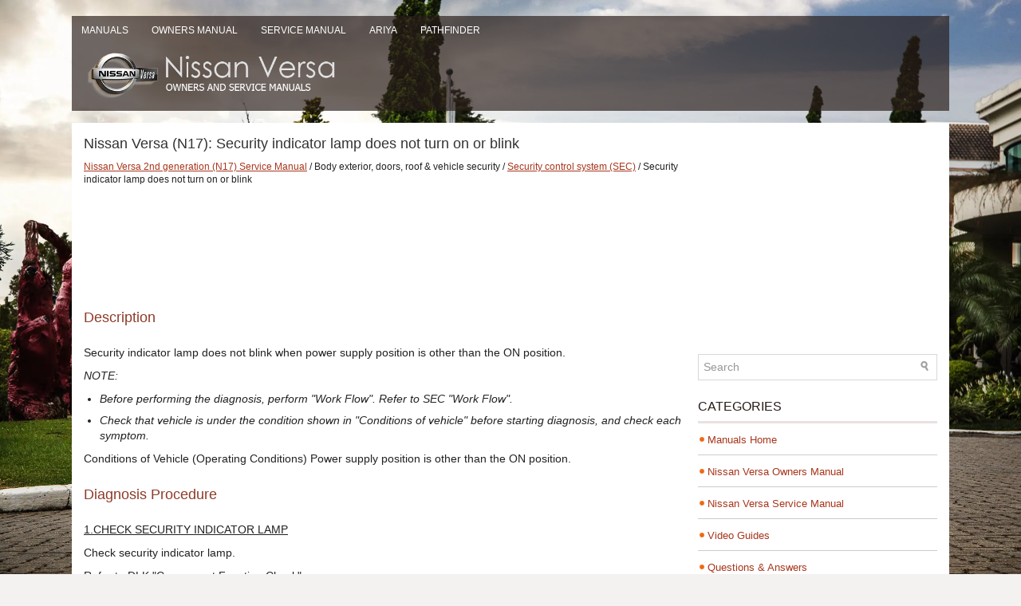

--- FILE ---
content_type: text/html; charset=UTF-8
request_url: https://www.niveguide.com/security_indicator_lamp_does_not_turn_on_or_blink-1952.html
body_size: 3376
content:
<!DOCTYPE html>
<html lang="en">

<head>
  <meta charset="utf-8">
  <meta name="viewport" content="width=device-width, initial-scale=1.0">

  <title>Nissan Versa (N17): Security indicator lamp does not
turn on or blink</title>
  <meta name="description" content="Nissan Versa 2nd generation (N17) Service Manual. Body exterior, doors, roof &amp;amp; vehicle security. Security control system (SEC). Security indicator lamp does not
turn on or blink">
  <link rel="canonical" href="https://www.niveguide.com/security_indicator_lamp_does_not_turn_on_or_blink-1952.html"/>

  <link rel="stylesheet" href="style.css">
  <link rel="stylesheet" href="media-queries.css">
  <link rel="icon" href="favicon.ico" type="image/x-icon">
</head>

<body>

<div class="nive_vispage">
	<div class="nive_head">
	<div class="nive_mfirst">
		<ul>
			<li><a href="/" title="Nissan Versa Manuals">Manuals</a></li>
			<li><a href="/nissan_versa_2nd_generation_n17_owners_manual-1.html" title="Nissan Versa Manuals">Owners Manual</a></li>
			<li><a href="/nissan_versa_2nd_generation_n17_service_manual-322.html" title="Nissan Versa Manuals">Service Manual</a></li>
            <li><a href="https://www.niariya.com/">Ariya</a></li>
            <li><a href="https://www.nipathfinder.com/nissan_pathfinder_r53_2022_service_manual-247.html">Pathfinder</a></li>
		</ul>
	</div>
	<div class="nive_logo">
		<a href="/">
		<img src="images/logo.webp" alt="Nissan Versa manuals" title="Nissan Versa manuals"></a>
	</div>

	<div class="topline">
	</div>
	</div>
	<!-- #header -->
	<div class="nive_sia">
		<div class="nive_lside">
			<h1>Nissan Versa (N17): Security indicator lamp does not
turn on or blink</h1>
			<div class="nive_way"><a href="/nissan_versa_2nd_generation_n17_service_manual-322.html">Nissan Versa 2nd generation (N17) Service Manual</a> / Body exterior, doors, roof &amp; vehicle security / <a href="/security_control_system_sec_-1841.html">Security control system (SEC)</a> / Security indicator lamp does not
turn on or blink</div>
	      <p><script async src="https://pagead2.googlesyndication.com/pagead/js/adsbygoogle.js"></script>
<!-- niveguide.com top 120 adaptive -->
<ins class="adsbygoogle"
     style="display:block; height:120px;"
     data-ad-client="ca-pub-4191894785090842"
     data-ad-slot="8259271076"></ins>
<script>
     (adsbygoogle = window.adsbygoogle || []).push({});
</script></p>
			<h2>Description</h2><p>Security indicator lamp does not blink when power supply position is other 
than the ON position.</p>
<p><em>NOTE:</em></p>
<ul>
	<li><em>Before performing the diagnosis, perform "Work Flow". Refer to SEC 
	&quot;Work Flow&quot;.</em></li>
	<li><em>Check that vehicle is under the condition shown in "Conditions of 
	vehicle" before starting diagnosis, and
	check each symptom.</em></li>
</ul>
<p>Conditions of Vehicle (Operating Conditions)
Power supply position is other than the ON position.</p><h2>Diagnosis Procedure</h2><p><u>1.CHECK SECURITY INDICATOR LAMP</u></p>
<p>Check security indicator lamp.</p>
<p>
Refer to DLK &quot;Component Function Check&quot;.</p>
<p>Is the inspection result normal?</p>
<p>YES &gt;&gt; GO TO 2.</p>
<p>NO &gt;&gt; Repair or replace the malfunctioning parts.</p>
<p><u>2.CONFIRM THE OPERATION</u></p>
<p>Confirm the operation again.</p>
<p>Is the result normal?</p>
<p>YES &gt;&gt; Check intermittent incident. Refer to GI&quot;Intermittent Incident&quot;.</p>
<p>NO &gt;&gt; GO TO 1.</p>
<p><strong>REMOVAL AND INSTALLATION</strong></p><div style="clear:both"></div><div align="center"><script async src="https://pagead2.googlesyndication.com/pagead/js/adsbygoogle.js"></script>
<!-- niveguide.com bot adaptive -->
<ins class="adsbygoogle"
     style="display:block"
     data-ad-client="ca-pub-4191894785090842"
     data-ad-slot="6673182075"
     data-ad-format="auto"
     data-full-width-responsive="true"></ins>
<script>
     (adsbygoogle = window.adsbygoogle || []).push({});
</script></div>
<div class="nive_prev">
<h3><a href="engine_does_not_start_when_intelligent_key_is_inside_of_vehicle-1949.html"><img src="images/previus.gif" alt="" border="0" >Engine does not start when intelligent
key is inside of vehicle</a></h3></div><div class="nive_next">
<h3><a href="nats_antenna_amp-1955.html">NATS antenna AMP<img src="images/next.gif" alt="" border="0" ></a></h3><p>Removal and Installation
REMOVAL
1. Remove the instrument lower panel LH. Refer to IP&quot;Removal and 
Installation&quot;.
2. Release the NATS antenna amp. pawls and remove NATS
antenna amp. (1) ...</p></div><div style="clear:both"></div><div style="margin-top:0px;">
   <h3>Other materials:</h3><p><a href="instrument_panel-41.html">Instrument panel</a><br>
   

1. Headlight/turn signal switch/fog light
switch (if so equipped)
2. Driver's supplemental air bag (P. 1-39)
Horn
3. Meters and gauges. Warning and indicator lights
4. Wiper and washer switch
5. Vents
6. Rear window defroster switch
7. Front passenger air bag status light
8. Hazard warn ...
   </p><p><a href="p0711_transmission_fluid_temperature_sensor_a-913.html">P0711 Transmission fluid temperature
sensor A</a><br>
   DTC Logic  
DTC DETECTION LOGIC

	
		DTC
		Trouble diagnosis name
		DTC detection condition
		Possible causes
	
	
		P0711
		Transmission Fluid Temperature
		Sensor "A" Circuit Range/
		Performance
		Under the following diagnosis
		conditions, A/T fluid temperature
		does not rise to  ...
   </p></div>

		</div>
		<div class="nive_rside">
			<div style="margin:10px 0;">
				<div>
<script async src="https://pagead2.googlesyndication.com/pagead/js/adsbygoogle.js"></script>
<!-- niveguide.com side 300x250 -->
<ins class="adsbygoogle"
     style="display:inline-block;width:300px;height:250px"
     data-ad-client="ca-pub-4191894785090842"
     data-ad-slot="8181758765"></ins>
<script>
(adsbygoogle = window.adsbygoogle || []).push({});
</script>
</div></div>
			<div id="search">
			<form id="searchform" action="/search.php" method="get">
		<input value="Search" name="q" id="s" onblur="if (this.value == '')  {this.value = 'Search';}" onfocus="if (this.value == 'Search') {this.value = '';}" type="text">
		<input type="hidden" name="cx" value="903d49dceab110883" />
    	<input type="hidden" name="cof" value="FORID:11" />
    	<input type="hidden" name="ie" value="UTF-8" />
    	<input src="/images/search.png" style="border:0pt none; vertical-align: top; float:right" type="image">
    </form>

</div>
			<!-- <div style="margin:10px 0;">{RIGHTMENU}</div> -->
			<h2>Categories</h2>
			<ul>
				<li><a href="/">Manuals Home</a></li>
				<li><a href="/nissan_versa_sedan_owners_manual-1.html">Nissan Versa Owners Manual</a></li>
				<li><a href="/nissan_versa_sedan_service_manual-322.html">Nissan Versa Service Manual</a></li>
				<li><a href="/nissan_versa_n17_2012_z2019_video_guides-2693.html">Video Guides</a></li>
				<li><a href="/top_nissan_versa_n17_2012_z2019_questions_answers-2691.html">Questions & Answers</a></li>
				<li><a href="/useful_external_resources_for_nissan_versa_n17_2012_z2019_-2692.html">External Resources</a></li>
				<li><a href="/new.html">Latest Updates</a></li>
			    <li><a href="/top.html">Most Popular</a></li>
			    <li><a href="/sitemap.html">Sitemap</a></li>
			    <li><a href="/search.php">Search the site</a></li>
			    <li><a href="/privacy_policy-2694.html">Privacy Policy</a></li>
			    <li><a href="/contacts.html">Contact Us</a></li>
			</ul>
			<div style="margin:10px 0; text-align:center;">
				<!--LiveInternet counter--><script type="text/javascript"><!--
document.write("<a href='http://www.liveinternet.ru/click' "+
"target=_blank><img src='//counter.yadro.ru/hit?t24.2;r"+
escape(document.referrer)+((typeof(screen)=="undefined")?"":
";s"+screen.width+"*"+screen.height+"*"+(screen.colorDepth?
screen.colorDepth:screen.pixelDepth))+";u"+escape(document.URL)+
";h"+escape(document.title.substring(0,80))+";"+Math.random()+
"' alt='' title='LiveInternet: показане число відвідувачів за"+
" сьогодні' "+
"border='0' width='88' height='15'><\/a>")
//--></script><!--/LiveInternet-->
<br />
<!--LiveInternet counter--><img id="licnt5525" width="0" height="0" style="border:0"
title=""
src="[data-uri]"
alt=""/><script>(function(d,s){d.getElementById("licnt5525").src=
"https://counter.yadro.ru/hit;encarall?t20.1;r"+escape(d.referrer)+
((typeof(s)=="undefined")?"":";s"+s.width+"*"+s.height+"*"+
(s.colorDepth?s.colorDepth:s.pixelDepth))+";u"+escape(d.URL)+
";h"+escape(d.title.substring(0,150))+";"+Math.random()})
(document,screen)</script><!--/LiveInternet--></div>
		</div>
		<div style="clear: both">
		</div>
	</div>
	<!-- #main -->
	<div class="nive_bot">
		<div align="center">
			© 2017-2026 Copyright www.niveguide.com <br />0.0063</div>
	</div>
</div>

</body>

</html>


--- FILE ---
content_type: text/html; charset=utf-8
request_url: https://www.google.com/recaptcha/api2/aframe
body_size: 269
content:
<!DOCTYPE HTML><html><head><meta http-equiv="content-type" content="text/html; charset=UTF-8"></head><body><script nonce="YX6nFpycO9q-Vj4BF3JGlQ">/** Anti-fraud and anti-abuse applications only. See google.com/recaptcha */ try{var clients={'sodar':'https://pagead2.googlesyndication.com/pagead/sodar?'};window.addEventListener("message",function(a){try{if(a.source===window.parent){var b=JSON.parse(a.data);var c=clients[b['id']];if(c){var d=document.createElement('img');d.src=c+b['params']+'&rc='+(localStorage.getItem("rc::a")?sessionStorage.getItem("rc::b"):"");window.document.body.appendChild(d);sessionStorage.setItem("rc::e",parseInt(sessionStorage.getItem("rc::e")||0)+1);localStorage.setItem("rc::h",'1768738364132');}}}catch(b){}});window.parent.postMessage("_grecaptcha_ready", "*");}catch(b){}</script></body></html>

--- FILE ---
content_type: text/css
request_url: https://www.niveguide.com/style.css
body_size: 1376
content:
@font-face {
    font-family: "Oswald";
    src: url(/fonts/oswald.ttf) format("truetype"),
}
*
{
	border: 0px none;
	font-size: 100%;
	margin: 0px;
	padding: 0px;
	vertical-align: baseline;
}
body {
    background: #f4f2f1 url(images/Nissan_Versa.webp) center top no-repeat fixed;
    background-size: cover;
    color: #222;
    font-family: Arial, Helvetica, Sans-serif;
    font-size: 14px;
    line-height: 1.4;

}
a {
  color: #a7361c;
  text-decoration: underline;
}

a:hover, a:focus {
  color: #ce5e45;
  text-decoration: none;
}

a:focus {
  outline: none;
}
.nive_vispage {
    width: 1100px;
    margin: 0 auto;
}
.nive_head {
    background: #281b18aa;
    padding-top: 10px;
    margin-top: 20px;
}
.nive_mfirst {
    padding: 0;
    position: relative;
    height: 34px;
    z-index: 400;

}
.nive_mfirst ul {
    margin: 0;
    padding: 0;
    list-style: none;
        list-style-type: none;
    list-style-type: none;
    line-height: 1.0;
}
.nive_mfirst ul li {
    float: left;
    position: relative;
}
.nive_mfirst ul li a {
  color: #fff;
  padding: 11px 12px;
  text-decoration: none;
  font-family: 'Oswald', Sans-serif;
  font-size: 12px;
  text-transform: uppercase;
  font-weight: normal;
  margin-right: 5px;
}

.nive_mfirst ul li a:hover, .nive_mfirst ul li a:active {
  color: #fff;
  border-bottom: 1px solid #ee4500;
  outline: 0;
}
.topline {    height:10px;
}
.nive_logo img {    height: 60px;
    margin-left:20px;
}

.nive_sia {
    margin-top: 15px;
    padding: 15px;
    background: #fff;
}
.nive_lside {
    overflow: hidden;
    float: left;
    width: 755px;
}
.nive_rside {
    overflow: hidden;
    float: left;
    width: 300px;
    margin-left: 15px;
}
.nive_rside h2 {
    color: #281b18;
    font-size: 16px;
    line-height: 16px;
    font-family: 'Oswald', Sans-serif;
    font-weight: normal;
    text-decoration: none;
    text-transform: uppercase;
    margin: 15px 0 10px 0;
    padding: 10px 10px 10px 0;
    border-bottom: 3px solid #e9e2df;
}
.nive_rside ul
{
	list-style: none outside none;
	margin: 0px;
	padding: 0px;
}
.nive_rside ul li
{
	background: url('images/list.png') no-repeat scroll left 2px top 5px transparent;
	margin: 12px 0px 2px;
	padding: 0px 0px 9px 12px;
	border-bottom:1px solid #ccc;

	font-size: 13px;
	font-weight: 200;
}
.nive_rside ul li a
{
	color: #a7361c;
	text-decoration: none;
}
.nive_rside ul li a:hover
{
	color: #ce5e45;
	text-decoration: none;
}
.nive_lside h1
{
color: #333;
margin: 0 0 10px 0;
padding: 0;
font-family: 'Oswald', Sans-serif;
font-size: 18px;
line-height: 22px;
font-weight: normal;
}
.nive_lside h2
{
color: #8d3b29;
margin: 25px 0;;
padding: 0;
font-size: 18px;
line-height: 20px;
font-weight: normal;
}

.nive_lside h3
{
color: #8d3b29;
margin: 20px 0;;
padding: 0;
font-size: 15px;
line-height: 18px;
font-weight: normal;
}

.nive_way
{
	font-size: 12px;
}
.nive_lside p
{
	margin: 10px 0;
}
.nive_lside ul, .nive_lside ol
{
	margin: 10px 0 10px 20px;
}
.nive_lside li
{
	margin: 8px 0;
}
.nive_bot
{
    color: #ffece7;
background: #281b18;
text-align: center;
padding: 15px 0;
}
.current {
    color: #F00;
}
#search {
    border: 1px solid #D8D8D8;
    background: #fff;
    text-align: left;
    padding: 6px;
}

#search #s {
    background: none;
    color: #979797;
    border: 0;
    width: calc(100% - 20px);
    padding: 0;
    margin: 0;
    outline: none;
}

#content-search {
    width: 300px;
    padding: 15px 0;
}
.roundblock {
	float:left;
	border:1px dashed #03597B;
	border-radius:5px;
	padding:3px 5px;
	margin-right:10px;
}
.nive_lside img {
    max-width: 100% !important;
}
.nive_prev {    width: 50%;
    float: left;
    padding-right:3px;
    box-sizing: border-box;
}
.nive_next {
    width: 50%;
    float: left;
    text-align:right;
    padding-left:3px;
    box-sizing: border-box
}
.nive_prev img, .nive_next img {    vertical-align: middle;
}
.nive_prev a, .nive_next a {    text-decoration: none;
}
.nive_video iframe {    width:560px;
    height: 300px;
}
form input, textarea {    border: 1px solid #888;
}
